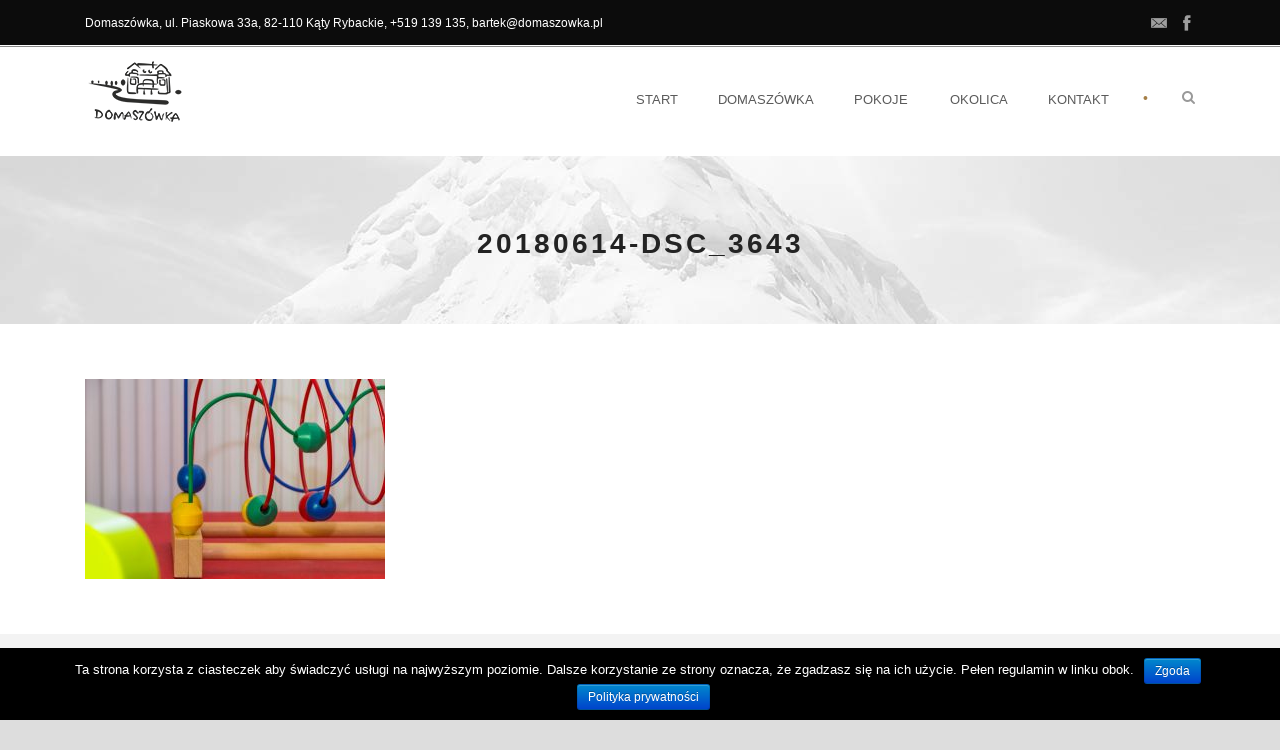

--- FILE ---
content_type: text/html; charset=UTF-8
request_url: http://domaszowka.pl/domaszowka-2/20180614-dsc_3643/
body_size: 7564
content:
<!DOCTYPE html>
<!--[if IE 7]><html class="ie ie7 ltie8 ltie9" lang="pl-PL"><![endif]-->
<!--[if IE 8]><html class="ie ie8 ltie9" lang="pl-PL"><![endif]-->
<!--[if !(IE 7) | !(IE 8)  ]><!-->
<html lang="pl-PL">
<!--<![endif]-->

<head>
	<meta charset="UTF-8" />
	<meta name="viewport" content="initial-scale=1.0" />	
		
	<link rel="pingback" href="http://domaszowka.pl/xmlrpc.php" />
	<title>20180614-DSC_3643 &#8211; Domaszówka</title>
<link rel='dns-prefetch' href='//kit.fontawesome.com' />
<link rel='dns-prefetch' href='//fonts.googleapis.com' />
<link rel='dns-prefetch' href='//s.w.org' />
<link rel="alternate" type="application/rss+xml" title="Domaszówka &raquo; Kanał z wpisami" href="http://domaszowka.pl/feed/" />
<link rel="alternate" type="application/rss+xml" title="Domaszówka &raquo; Kanał z komentarzami" href="http://domaszowka.pl/comments/feed/" />
<link rel="alternate" type="application/rss+xml" title="Domaszówka &raquo; 20180614-DSC_3643 Kanał z komentarzami" href="http://domaszowka.pl/domaszowka-2/20180614-dsc_3643/feed/" />
		<script type="text/javascript">
			window._wpemojiSettings = {"baseUrl":"https:\/\/s.w.org\/images\/core\/emoji\/12.0.0-1\/72x72\/","ext":".png","svgUrl":"https:\/\/s.w.org\/images\/core\/emoji\/12.0.0-1\/svg\/","svgExt":".svg","source":{"concatemoji":"http:\/\/domaszowka.pl\/wp-includes\/js\/wp-emoji-release.min.js?ver=5.3.20"}};
			!function(e,a,t){var n,r,o,i=a.createElement("canvas"),p=i.getContext&&i.getContext("2d");function s(e,t){var a=String.fromCharCode;p.clearRect(0,0,i.width,i.height),p.fillText(a.apply(this,e),0,0);e=i.toDataURL();return p.clearRect(0,0,i.width,i.height),p.fillText(a.apply(this,t),0,0),e===i.toDataURL()}function c(e){var t=a.createElement("script");t.src=e,t.defer=t.type="text/javascript",a.getElementsByTagName("head")[0].appendChild(t)}for(o=Array("flag","emoji"),t.supports={everything:!0,everythingExceptFlag:!0},r=0;r<o.length;r++)t.supports[o[r]]=function(e){if(!p||!p.fillText)return!1;switch(p.textBaseline="top",p.font="600 32px Arial",e){case"flag":return s([127987,65039,8205,9895,65039],[127987,65039,8203,9895,65039])?!1:!s([55356,56826,55356,56819],[55356,56826,8203,55356,56819])&&!s([55356,57332,56128,56423,56128,56418,56128,56421,56128,56430,56128,56423,56128,56447],[55356,57332,8203,56128,56423,8203,56128,56418,8203,56128,56421,8203,56128,56430,8203,56128,56423,8203,56128,56447]);case"emoji":return!s([55357,56424,55356,57342,8205,55358,56605,8205,55357,56424,55356,57340],[55357,56424,55356,57342,8203,55358,56605,8203,55357,56424,55356,57340])}return!1}(o[r]),t.supports.everything=t.supports.everything&&t.supports[o[r]],"flag"!==o[r]&&(t.supports.everythingExceptFlag=t.supports.everythingExceptFlag&&t.supports[o[r]]);t.supports.everythingExceptFlag=t.supports.everythingExceptFlag&&!t.supports.flag,t.DOMReady=!1,t.readyCallback=function(){t.DOMReady=!0},t.supports.everything||(n=function(){t.readyCallback()},a.addEventListener?(a.addEventListener("DOMContentLoaded",n,!1),e.addEventListener("load",n,!1)):(e.attachEvent("onload",n),a.attachEvent("onreadystatechange",function(){"complete"===a.readyState&&t.readyCallback()})),(n=t.source||{}).concatemoji?c(n.concatemoji):n.wpemoji&&n.twemoji&&(c(n.twemoji),c(n.wpemoji)))}(window,document,window._wpemojiSettings);
		</script>
		<style type="text/css">
img.wp-smiley,
img.emoji {
	display: inline !important;
	border: none !important;
	box-shadow: none !important;
	height: 1em !important;
	width: 1em !important;
	margin: 0 .07em !important;
	vertical-align: -0.1em !important;
	background: none !important;
	padding: 0 !important;
}
</style>
	<link rel='stylesheet' id='wp-block-library-css'  href='http://domaszowka.pl/wp-includes/css/dist/block-library/style.min.css?ver=5.3.20' type='text/css' media='all' />
<link rel='stylesheet' id='awesome-weather-css'  href='http://domaszowka.pl/wp-content/plugins/awesome-weather/awesome-weather.css?ver=5.3.20' type='text/css' media='all' />
<style id='awesome-weather-inline-css' type='text/css'>
.awesome-weather-wrap { font-family: 'Open Sans', sans-serif; font-weight: 400; font-size: 14px; line-height: 14px; }
</style>
<link rel='stylesheet' id='opensans-googlefont-css'  href='//fonts.googleapis.com/css?family=Open+Sans%3A400&#038;ver=5.3.20' type='text/css' media='all' />
<link rel='stylesheet' id='contact-form-7-bootstrap-style-css'  href='http://domaszowka.pl/wp-content/plugins/bootstrap-for-contact-form-7/assets/dist/css/style.min.css?ver=5.3.20' type='text/css' media='all' />
<link rel='stylesheet' id='cookie-notice-front-css'  href='http://domaszowka.pl/wp-content/plugins/cookie-notice/css/front.min.css?ver=5.3.20' type='text/css' media='all' />
<link rel='stylesheet' id='hotel-style-css'  href='http://domaszowka.pl/wp-content/plugins/gdlr-hostel/gdlr-hotel.css?ver=5.3.20' type='text/css' media='all' />
<link rel='stylesheet' id='hotelier-css-css'  href='http://domaszowka.pl/wp-content/plugins/wp-hotelier/assets/css/frontend/hotelier.css?ver=2.1.1' type='text/css' media='all' />
<link rel='stylesheet' id='style-css'  href='http://domaszowka.pl/wp-content/themes/hotelmaster/style.css?ver=5.3.20' type='text/css' media='all' />
<link rel='stylesheet' id='Merriweather-google-font-css'  href='http://fonts.googleapis.com/css?family=Merriweather%3A300%2C300italic%2Cregular%2Citalic%2C700%2C700italic%2C900%2C900italic&#038;subset=latin%2Clatin-ext&#038;ver=5.3.20' type='text/css' media='all' />
<link rel='stylesheet' id='superfish-css'  href='http://domaszowka.pl/wp-content/themes/hotelmaster/plugins/superfish/css/superfish.css?ver=5.3.20' type='text/css' media='all' />
<link rel='stylesheet' id='dlmenu-css'  href='http://domaszowka.pl/wp-content/themes/hotelmaster/plugins/dl-menu/component.css?ver=5.3.20' type='text/css' media='all' />
<link rel='stylesheet' id='font-awesome-css'  href='http://domaszowka.pl/wp-content/themes/hotelmaster/plugins/font-awesome/css/font-awesome.min.css?ver=5.3.20' type='text/css' media='all' />
<!--[if lt IE 8]>
<link rel='stylesheet' id='font-awesome-ie7-css'  href='http://domaszowka.pl/wp-content/themes/hotelmaster/plugins/font-awesome/css/font-awesome-ie7.min.css?ver=5.3.20' type='text/css' media='all' />
<![endif]-->
<link rel='stylesheet' id='jquery-fancybox-css'  href='http://domaszowka.pl/wp-content/themes/hotelmaster/plugins/fancybox/jquery.fancybox.css?ver=5.3.20' type='text/css' media='all' />
<link rel='stylesheet' id='hotelmaster-flexslider-css'  href='http://domaszowka.pl/wp-content/themes/hotelmaster/plugins/flexslider/flexslider.css?ver=5.3.20' type='text/css' media='all' />
<link rel='stylesheet' id='style-responsive-css'  href='http://domaszowka.pl/wp-content/themes/hotelmaster/stylesheet/style-responsive.css?ver=5.3.20' type='text/css' media='all' />
<link rel='stylesheet' id='style-custom-css'  href='http://domaszowka.pl/wp-content/themes/hotelmaster/stylesheet/style-custom.css?1557865946&#038;ver=5.3.20' type='text/css' media='all' />
<link rel='stylesheet' id='esf-fonts-css'  href='http://domaszowka.pl/wp-content/plugins/easy-facebook-likebox/assets/css/esf-custom-fonts.css?ver=5.3.20' type='text/css' media='all' />
<link rel='stylesheet' id='font-awesome.min-css'  href='http://domaszowka.pl/wp-content/plugins/easy-facebook-likebox//my-instagram-feed/assets/css/font-awesome.min.css?ver=5.3.20' type='text/css' media='all' />
<link rel='stylesheet' id='mif_style-css'  href='http://domaszowka.pl/wp-content/plugins/easy-facebook-likebox//my-instagram-feed/assets/css/mif_style.css?ver=5.3.20' type='text/css' media='all' />
<link rel='stylesheet' id='wpgmp-frontend_css-css'  href='http://domaszowka.pl/wp-content/plugins/wp-google-map-plugin/assets/css/frontend.css?ver=5.3.20' type='text/css' media='all' />
<link rel='stylesheet' id='ms-main-css'  href='http://domaszowka.pl/wp-content/plugins/masterslider/public/assets/css/masterslider.main.css?ver=3.2.0' type='text/css' media='all' />
<link rel='stylesheet' id='ms-custom-css'  href='http://domaszowka.pl/wp-content/uploads/masterslider/custom.css?ver=3' type='text/css' media='all' />
<script type='text/javascript' src='http://domaszowka.pl/wp-includes/js/jquery/jquery.js?ver=1.12.4-wp'></script>
<script type='text/javascript' src='http://domaszowka.pl/wp-includes/js/jquery/jquery-migrate.min.js?ver=1.4.1'></script>
<script type='text/javascript'>
/* <![CDATA[ */
var cnArgs = {"ajaxurl":"http:\/\/domaszowka.pl\/wp-admin\/admin-ajax.php","hideEffect":"fade","onScroll":"no","onScrollOffset":"100","cookieName":"cookie_notice_accepted","cookieValue":"true","cookieTime":"2592000","cookiePath":" \/","cookieDomain":"","redirection":"","cache":"","refuse":"no","revoke_cookies":"0","revoke_cookies_opt":"automatic","secure":"0"};
/* ]]> */
</script>
<script type='text/javascript' src='http://domaszowka.pl/wp-content/plugins/cookie-notice/js/front.min.js?ver=1.2.48'></script>
<script type='text/javascript' src='https://kit.fontawesome.com/aab9a11966.js?ver=5.3.20'></script>
<script type='text/javascript'>
/* <![CDATA[ */
var mif = {"ajax_url":"http:\/\/domaszowka.pl\/wp-admin\/admin-ajax.php","version":"free"};
/* ]]> */
</script>
<script type='text/javascript' src='http://domaszowka.pl/wp-content/plugins/easy-facebook-likebox//my-instagram-feed/assets/js/mif-custom.js?ver=1'></script>
<link rel='https://api.w.org/' href='http://domaszowka.pl/wp-json/' />
<link rel="EditURI" type="application/rsd+xml" title="RSD" href="http://domaszowka.pl/xmlrpc.php?rsd" />
<link rel="wlwmanifest" type="application/wlwmanifest+xml" href="http://domaszowka.pl/wp-includes/wlwmanifest.xml" /> 
<meta name="generator" content="WordPress 5.3.20" />
<meta name="generator" content="WP Hotelier 2.1.1" />
<link rel='shortlink' href='http://domaszowka.pl/?p=4826' />
<link rel="alternate" type="application/json+oembed" href="http://domaszowka.pl/wp-json/oembed/1.0/embed?url=http%3A%2F%2Fdomaszowka.pl%2Fdomaszowka-2%2F20180614-dsc_3643%2F" />
<link rel="alternate" type="text/xml+oembed" href="http://domaszowka.pl/wp-json/oembed/1.0/embed?url=http%3A%2F%2Fdomaszowka.pl%2Fdomaszowka-2%2F20180614-dsc_3643%2F&#038;format=xml" />
<script>var ms_grabbing_curosr='http://domaszowka.pl/wp-content/plugins/masterslider/public/assets/css/common/grabbing.cur',ms_grab_curosr='http://domaszowka.pl/wp-content/plugins/masterslider/public/assets/css/common/grab.cur';</script>
<meta name="generator" content="MasterSlider 3.2.0 - Responsive Touch Image Slider" />
		<style type="text/css">
			div.wpcf7 .ajax-loader {
				background-image: url('http://domaszowka.pl/wp-content/plugins/contact-form-7/images/ajax-loader.gif');
			}
		</style>
		<!-- load the script for older ie version -->
<!--[if lt IE 9]>
<script src="http://domaszowka.pl/wp-content/themes/hotelmaster/javascript/html5.js" type="text/javascript"></script>
<script src="http://domaszowka.pl/wp-content/themes/hotelmaster/plugins/easy-pie-chart/excanvas.js" type="text/javascript"></script>
<![endif]-->
<style type="text/css">.recentcomments a{display:inline !important;padding:0 !important;margin:0 !important;}</style><style type="text/css"> .mif_wrap .feed_type_video  .video_icon { background-image:url( http://domaszowka.pl/wp-includes/js/mediaelement/mejs-controls.svg); } .mif_wrap.mif_skin_5184 .mif_feeds_holder .mif_grid_layout  { width: calc(92% / 3); } .mif_wrap.mif_skin_5184 .mif_feeds_holder .mif_grid_layout { height: 317px; } .mif_wrap.mif_skin_5184 .mif_header_main { display: none; } .mif_wrap.mif_skin_5184 .mif_posts { display: block; } .mif_wrap.mif_skin_5184 .mif_followers { display: block; } .mif_wrap.mif_skin_5184 .mif_bio { display: block; } .mif_wrap.mif_skin_5184 .mif_follow_btn { display: inline-block; } .mif_wrap.mif_skin_5184 .mif_load_feeds { display: inline-block; } .mif_wrap.mif_skin_5184 .mif_dp_wrap { display: block; } .mif_wrap.mif_skin_5184 .mif_header_main .mif_header_title { font-size: 16px; } .mif_wrap.mif_skin_5184 .mif_header_main .mif_posts,.mif_wrap.mif_skin_5184 .mif_header_main .mif_followers { font-size: 16px; } .mif_wrap.mif_skin_5184 .mif_bio { font-size: 14px; }.mif_wrap.mif_skin_5184 .mif_header_main { background-color: #fff; } .mif_wrap.mif_skin_5184 .mif_header_main, .mif_wrap.mif_skin_5184 .mif_header_main .mif_posts, .mif_wrap.mif_skin_5184 .mif_header_main .mif_followers, .mif_wrap.mif_skin_5184 .mif_header_main .mif_bio, .mif_wrap.mif_skin_5184 .mif_header_main .mif_header_title { color: #000; } .mif_wrap.mif_skin_5184 .mif_fulls .icon, .mif_wrap.mif_skin_5184 .mif_single:hover .mif_fulls .icon,
                 .mif_wrap.mif_skin_5184 .mif_feed_popup .icon{ color: #fff!important; } .mif_wrap.mif_skin_5184 .mif_single .mif_overlay, .mif_wrap.mif_skin_5184 .mif_single .mif_fulls{ background-color: rgba(0,0,0,0.5); } .mif_wrap.mif_skin_5184 .mif_single { margin-top: 5px; } .mif_wrap.mif_skin_5184 .mif_single { margin-bottom: 5px; } .mif_wrap.mif_skin_5184 .mif_single { margin-left: 5px; } .mif_wrap.mif_skin_5184 .mif_single { margin-right: 5px; } .mif_wrap.mif_skin_5184 .mif_fulls .icon { color: #fff; }</style><style type="text/css"> .efbl_feed_wraper.efbl_skin_5186 .efbl_header { display: none; } .efbl_feed_wraper.efbl_skin_5186 .efbl_header_meta .efbl_header_title { font-size: 16px; } .efbl_feed_wraper.efbl_skin_5186  .efbl_likes,  .efbl_feed_wraper.efbl_skin_5186  .efbl_story_meta .efbl_story_lnc_holder  .efbl_all_likes_wrap { display: inline-block; } .efbl_feed_wraper.efbl_skin_5186  .efbl_shares { display: inline-block; } .efbl_feed_wraper.efbl_skin_5186   .efbl_comments { display: inline-block; } .efbl_feed_wraper.efbl_skin_5186 .mif_follow_btn { display: none; } .efbl_feed_wraper.efbl_skin_5186 .efbl_fb_story#efblcf .efbl_story_text { display: block; } .efbl_feed_wraper.efbl_skin_5186 .efbl_header .mif_header_title { font-size: 16px; } .efbl_feed_wraper.efbl_skin_5186 .efbl_header .mif_posts,.efbl_feed_wraper.efbl_skin_5186 .efbl_header .mif_followers { font-size: 16px; }.efbl_feed_wraper.efbl_skin_5186 .efbl_header { background-color: transparent; } .efbl_feed_wraper.efbl_skin_5186 .efbl_header, .efbl_feed_wraper.efbl_skin_5186 .efbl_header .mif_posts, .efbl_feed_wraper.efbl_skin_5186 .efbl_header .mif_followers, .efbl_feed_wraper.efbl_skin_5186 .efbl_header .mif_bio, .efbl_feed_wraper.efbl_skin_5186 .efbl_header .mif_header_title { color: #000; } .efbl_feed_wraper.efbl_skin_5186 .efbl_read_more_link a { color: #000; } .efbl_feed_wraper.efbl_skin_5186 .efbl_fb_story { background-color: transparent !important; } .efbl_feed_wraper.efbl_skin_5186 .efbl_fb_story#efblcf { padding-top: 0px; } .efbl_feed_wraper.efbl_skin_5186 .efbl_fb_story#efblcf {padding-bottom: 0px; } .efbl_feed_wraper.efbl_skin_5186 .efbl_fb_story#efblcf { padding-left: 0px; } .efbl_feed_wraper.efbl_skin_5186 .efbl_fb_story#efblcf {padding-right: 0px; } .efbl_feed_wraper.efbl_skin_5186 .efbl_fb_story#efblcf { margin-top: 0px; } .efbl_feed_wraper.efbl_skin_5186 .efbl_fb_story#efblcf { margin-bottom: 20px; } .efbl_feed_wraper.efbl_skin_5186 .efbl_fb_story#efblcf { margin-left: 0px; } .efbl_feed_wraper.efbl_skin_5186 .efbl_fb_story#efblcf {margin-right: 0px; } .efbl_feed_wraper.efbl_skin_5187 .efbl_header { display: none; } .efbl_feed_wraper.efbl_skin_5187 .efbl_header_meta .efbl_header_title { font-size: 16px; } .efbl_feed_wraper.efbl_skin_5187  .efbl_likes,  .efbl_feed_wraper.efbl_skin_5187  .efbl_story_meta .efbl_story_lnc_holder  .efbl_all_likes_wrap { display: inline-block; } .efbl_feed_wraper.efbl_skin_5187  .efbl_shares { display: inline-block; } .efbl_feed_wraper.efbl_skin_5187   .efbl_comments { display: inline-block; } .efbl_feed_wraper.efbl_skin_5187 .mif_follow_btn { display: none; } .efbl_feed_wraper.efbl_skin_5187 .efbl_fb_story#efblcf .efbl_story_text { display: block; } .efbl_feed_wraper.efbl_skin_5187 .efbl_header .mif_header_title { font-size: 16px; } .efbl_feed_wraper.efbl_skin_5187 .efbl_header .mif_posts,.efbl_feed_wraper.efbl_skin_5187 .efbl_header .mif_followers { font-size: 16px; }.efbl_feed_wraper.efbl_skin_5187 .efbl_header { background-color: transparent; } .efbl_feed_wraper.efbl_skin_5187 .efbl_header, .efbl_feed_wraper.efbl_skin_5187 .efbl_header .mif_posts, .efbl_feed_wraper.efbl_skin_5187 .efbl_header .mif_followers, .efbl_feed_wraper.efbl_skin_5187 .efbl_header .mif_bio, .efbl_feed_wraper.efbl_skin_5187 .efbl_header .mif_header_title { color: #000; } .efbl_feed_wraper.efbl_skin_5187 .efbl_read_more_link a { color: #000; } .efbl_feed_wraper.efbl_skin_5187 .efbl_fb_story { background-color: transparent !important; } .efbl_feed_wraper.efbl_skin_5187 .efbl_fb_story#efblcf { padding-top: 0px; } .efbl_feed_wraper.efbl_skin_5187 .efbl_fb_story#efblcf {padding-bottom: 0px; } .efbl_feed_wraper.efbl_skin_5187 .efbl_fb_story#efblcf { padding-left: 0px; } .efbl_feed_wraper.efbl_skin_5187 .efbl_fb_story#efblcf {padding-right: 0px; } .efbl_feed_wraper.efbl_skin_5187 .efbl_fb_story#efblcf { margin-top: 0px; } .efbl_feed_wraper.efbl_skin_5187 .efbl_fb_story#efblcf { margin-bottom: 20px; } .efbl_feed_wraper.efbl_skin_5187 .efbl_fb_story#efblcf { margin-left: 0px; } .efbl_feed_wraper.efbl_skin_5187 .efbl_fb_story#efblcf {margin-right: 0px; } .efbl_feed_wraper.efbl_skin_5188 .efbl_header { display: none; } .efbl_feed_wraper.efbl_skin_5188 .efbl_header_meta .efbl_header_title { font-size: 16px; } .efbl_feed_wraper.efbl_skin_5188  .efbl_likes,  .efbl_feed_wraper.efbl_skin_5188  .efbl_story_meta .efbl_story_lnc_holder  .efbl_all_likes_wrap { display: inline-block; } .efbl_feed_wraper.efbl_skin_5188  .efbl_shares { display: inline-block; } .efbl_feed_wraper.efbl_skin_5188   .efbl_comments { display: inline-block; } .efbl_feed_wraper.efbl_skin_5188 .mif_follow_btn { display: none; } .efbl_feed_wraper.efbl_skin_5188 .efbl_fb_story#efblcf .efbl_story_text { display: block; } .efbl_feed_wraper.efbl_skin_5188 .efbl_header .mif_header_title { font-size: 16px; } .efbl_feed_wraper.efbl_skin_5188 .efbl_header .mif_posts,.efbl_feed_wraper.efbl_skin_5188 .efbl_header .mif_followers { font-size: 16px; }.efbl_feed_wraper.efbl_skin_5188 .efbl_header { background-color: transparent; } .efbl_feed_wraper.efbl_skin_5188 .efbl_header, .efbl_feed_wraper.efbl_skin_5188 .efbl_header .mif_posts, .efbl_feed_wraper.efbl_skin_5188 .efbl_header .mif_followers, .efbl_feed_wraper.efbl_skin_5188 .efbl_header .mif_bio, .efbl_feed_wraper.efbl_skin_5188 .efbl_header .mif_header_title { color: #000; } .efbl_feed_wraper.efbl_skin_5188 .efbl_read_more_link a { color: #000; } .efbl_feed_wraper.efbl_skin_5188 .efbl_fb_story { background-color: transparent !important; } .efbl_feed_wraper.efbl_skin_5188 .efbl_fb_story#efblcf { padding-top: 0px; } .efbl_feed_wraper.efbl_skin_5188 .efbl_fb_story#efblcf {padding-bottom: 0px; } .efbl_feed_wraper.efbl_skin_5188 .efbl_fb_story#efblcf { padding-left: 0px; } .efbl_feed_wraper.efbl_skin_5188 .efbl_fb_story#efblcf {padding-right: 0px; } .efbl_feed_wraper.efbl_skin_5188 .efbl_fb_story#efblcf { margin-top: 0px; } .efbl_feed_wraper.efbl_skin_5188 .efbl_fb_story#efblcf { margin-bottom: 20px; } .efbl_feed_wraper.efbl_skin_5188 .efbl_fb_story#efblcf { margin-left: 0px; } .efbl_feed_wraper.efbl_skin_5188 .efbl_fb_story#efblcf {margin-right: 0px; }</style><link rel="icon" href="http://domaszowka.pl/wp-content/uploads/2018/05/cropped-domaszowka-3-32x32.png" sizes="32x32" />
<link rel="icon" href="http://domaszowka.pl/wp-content/uploads/2018/05/cropped-domaszowka-3-192x192.png" sizes="192x192" />
<link rel="apple-touch-icon-precomposed" href="http://domaszowka.pl/wp-content/uploads/2018/05/cropped-domaszowka-3-180x180.png" />
<meta name="msapplication-TileImage" content="http://domaszowka.pl/wp-content/uploads/2018/05/cropped-domaszowka-3-270x270.png" />
</head>

<body class="attachment attachment-template-default attachmentid-4826 attachment-jpeg cookies-not-set _masterslider _msp_version_3.2.0  hotelmaster-button-classic-style  header-style-1  hotelmaster-classic-style  hotelmaster-single-classic-style">
<div class="body-wrapper  float-menu gdlr-icon-dark gdlr-header-solid" data-home="http://domaszowka.pl" >
		<header class="gdlr-header-wrapper">
		<!-- top navigation -->
				<div class="top-navigation-wrapper">
			<div class="top-navigation-container container">
				<div class="top-navigation-left">
					<div class="top-navigation-left-text">
						Domaszówka, ul. Piaskowa 33a, 82-110 Kąty Rybackie, +519 139 135, bartek@domaszowka.pl					</div>
				</div>
				<div class="top-navigation-right">
					<div class="top-social-wrapper">
						<div class="social-icon">
<a href="mailto:bartek@domaszowka.pl" target="_blank" >
<img width="32" height="32" src="http://domaszowka.pl/wp-content/themes/hotelmaster/images/light/social-icon/email.png" alt="Email" />
</a>
</div>
<div class="social-icon">
<a href="https://www.facebook.com/domaszowka/" target="_blank" >
<img width="32" height="32" src="http://domaszowka.pl/wp-content/themes/hotelmaster/images/light/social-icon/facebook.png" alt="Facebook" />
</a>
</div>
<div class="clear"></div>					</div>
				</div>
				<div class="clear"></div>
			</div>
		</div>
		<div class="top-navigation-divider"></div>
		
		<!-- logo -->
		<div class="gdlr-header-inner">
						<div class="gdlr-header-container container">
				<!-- logo -->
				<div class="gdlr-logo">
					<div class="gdlr-logo-inner">
						<a href="http://domaszowka.pl" >
						<img src="http://domaszowka.pl/wp-content/uploads/2019/05/domaszowka-e1527326365261-1-kopia.png" alt="" width="100" height="67" />						</a>
						<div class="gdlr-responsive-navigation dl-menuwrapper" id="gdlr-responsive-navigation" ><button class="dl-trigger">Open Menu</button><ul id="menu-moje-menu" class="dl-menu gdlr-main-mobile-menu"><li id="menu-item-4546" class="menu-item menu-item-type-post_type menu-item-object-page menu-item-home menu-item-4546"><a href="http://domaszowka.pl/">Start</a></li>
<li id="menu-item-4541" class="menu-item menu-item-type-post_type menu-item-object-page menu-item-4541"><a href="http://domaszowka.pl/domaszowka-2/">Domaszówka</a></li>
<li id="menu-item-4545" class="menu-item menu-item-type-post_type menu-item-object-page menu-item-has-children menu-item-4545"><a href="http://domaszowka.pl/pokoje/">Pokoje</a>
<ul class="dl-submenu">
	<li id="menu-item-4564" class="menu-item menu-item-type-post_type menu-item-object-page menu-item-4564"><a href="http://domaszowka.pl/pokoj-nr-1/">Pokój 2 os nr 2</a></li>
	<li id="menu-item-4782" class="menu-item menu-item-type-post_type menu-item-object-page menu-item-4782"><a href="http://domaszowka.pl/pokoj-2-os-nr-3/">Pokój 2 os nr 3</a></li>
	<li id="menu-item-4563" class="menu-item menu-item-type-post_type menu-item-object-page menu-item-4563"><a href="http://domaszowka.pl/pokoj-nr-2/">Pokój 3 os</a></li>
	<li id="menu-item-4562" class="menu-item menu-item-type-post_type menu-item-object-page menu-item-4562"><a href="http://domaszowka.pl/pokoj-nr-3/">Pokój 4 os</a></li>
	<li id="menu-item-4561" class="menu-item menu-item-type-post_type menu-item-object-page menu-item-4561"><a href="http://domaszowka.pl/pokoj-nr-4/">Apartament nr 5</a></li>
	<li id="menu-item-4783" class="menu-item menu-item-type-post_type menu-item-object-page menu-item-4783"><a href="http://domaszowka.pl/apartament-nr-6/">Apartament nr 6</a></li>
</ul>
</li>
<li id="menu-item-4544" class="menu-item menu-item-type-post_type menu-item-object-page menu-item-4544"><a href="http://domaszowka.pl/okolica/">Okolica</a></li>
<li id="menu-item-4542" class="menu-item menu-item-type-post_type menu-item-object-page menu-item-4542"><a href="http://domaszowka.pl/rezerwacje/">Kontakt</a></li>
</ul></div>					</div>
				</div>

				<!-- navigation -->
				<div class="gdlr-navigation-wrapper"><nav class="gdlr-navigation" id="gdlr-main-navigation" role="navigation"><ul id="menu-moje-menu-1" class="sf-menu gdlr-main-menu"><li  class="menu-item menu-item-type-post_type menu-item-object-page menu-item-home menu-item-4546menu-item menu-item-type-post_type menu-item-object-page menu-item-home menu-item-4546 gdlr-normal-menu"><a href="http://domaszowka.pl/">Start</a></li>
<li  class="menu-item menu-item-type-post_type menu-item-object-page menu-item-4541menu-item menu-item-type-post_type menu-item-object-page menu-item-4541 gdlr-normal-menu"><a href="http://domaszowka.pl/domaszowka-2/">Domaszówka</a></li>
<li  class="menu-item menu-item-type-post_type menu-item-object-page menu-item-has-children menu-item-4545menu-item menu-item-type-post_type menu-item-object-page menu-item-has-children menu-item-4545 gdlr-normal-menu"><a href="http://domaszowka.pl/pokoje/" class="sf-with-ul-pre">Pokoje</a>
<ul class="sub-menu">
	<li  class="menu-item menu-item-type-post_type menu-item-object-page menu-item-4564"><a href="http://domaszowka.pl/pokoj-nr-1/">Pokój 2 os nr 2</a></li>
	<li  class="menu-item menu-item-type-post_type menu-item-object-page menu-item-4782"><a href="http://domaszowka.pl/pokoj-2-os-nr-3/">Pokój 2 os nr 3</a></li>
	<li  class="menu-item menu-item-type-post_type menu-item-object-page menu-item-4563"><a href="http://domaszowka.pl/pokoj-nr-2/">Pokój 3 os</a></li>
	<li  class="menu-item menu-item-type-post_type menu-item-object-page menu-item-4562"><a href="http://domaszowka.pl/pokoj-nr-3/">Pokój 4 os</a></li>
	<li  class="menu-item menu-item-type-post_type menu-item-object-page menu-item-4561"><a href="http://domaszowka.pl/pokoj-nr-4/">Apartament nr 5</a></li>
	<li  class="menu-item menu-item-type-post_type menu-item-object-page menu-item-4783"><a href="http://domaszowka.pl/apartament-nr-6/">Apartament nr 6</a></li>
</ul>
</li>
<li  class="menu-item menu-item-type-post_type menu-item-object-page menu-item-4544menu-item menu-item-type-post_type menu-item-object-page menu-item-4544 gdlr-normal-menu"><a href="http://domaszowka.pl/okolica/">Okolica</a></li>
<li  class="menu-item menu-item-type-post_type menu-item-object-page menu-item-4542menu-item menu-item-type-post_type menu-item-object-page menu-item-4542 gdlr-normal-menu"><a href="http://domaszowka.pl/rezerwacje/">Kontakt</a></li>
</ul></nav>	
<span class="gdlr-menu-search-button-sep">•</span>
<i class="fa fa-search icon-search gdlr-menu-search-button" id="gdlr-menu-search-button" ></i>
<div class="gdlr-menu-search" id="gdlr-menu-search">
	<form method="get" id="searchform" action="http://domaszowka.pl/">
				<div class="search-text">
			<input type="text" value="Type Keywords" name="s" autocomplete="off" data-default="Type Keywords" />
		</div>
		<input type="submit" value="" />
		<div class="clear"></div>
	</form>	
</div>		
<div class="gdlr-navigation-gimmick " id="gdlr-navigation-gimmick"></div><div class="clear"></div></div>
				<div class="clear"></div>
			</div>
		</div>
	</header>
	<div id="gdlr-header-substitute" ></div>
					<div class="gdlr-page-title-wrapper"  >
			<div class="gdlr-page-title-overlay"></div>
			<div class="gdlr-page-title-container container" >
				<h1 class="gdlr-page-title">20180614-DSC_3643</h1>
							</div>	
		</div>	
		<!-- is search -->	<div class="content-wrapper">
	<div class="gdlr-content">

		<!-- Above Sidebar Section-->
						
		<!-- Sidebar With Content Section-->
					<div class="main-content-container container gdlr-item-start-content">
				<div class="gdlr-item gdlr-main-content">
					<p class="attachment"><a href='http://domaszowka.pl/wp-content/uploads/2018/06/20180614-DSC_3643.jpg'><img width="300" height="200" src="http://domaszowka.pl/wp-content/uploads/2018/06/20180614-DSC_3643-300x200.jpg" class="attachment-medium size-medium" alt="" srcset="http://domaszowka.pl/wp-content/uploads/2018/06/20180614-DSC_3643-300x200.jpg 300w, http://domaszowka.pl/wp-content/uploads/2018/06/20180614-DSC_3643-768x512.jpg 768w, http://domaszowka.pl/wp-content/uploads/2018/06/20180614-DSC_3643-1024x683.jpg 1024w, http://domaszowka.pl/wp-content/uploads/2018/06/20180614-DSC_3643.jpg 1620w" sizes="(max-width: 300px) 100vw, 300px" /></a></p>
					<div class="clear"></div>
				</div>
			</div>
			
		
		<!-- Below Sidebar Section-->
		
		
	</div><!-- gdlr-content -->
		<div class="clear" ></div>
	</div><!-- content wrapper -->

		
	<footer class="footer-wrapper" >
				<div class="footer-container container">
										<div class="footer-column four columns" id="footer-widget-1" >
					<div id="text-5" class="widget widget_text gdlr-item gdlr-widget"><h3 class="gdlr-widget-title">Adres</h3><div class="clear"></div>			<div class="textwidget"><div class="clear"></div>
<div class="gdlr-space" style="margin-top: 10px;"></div>
<p><b>Domaszówka</B><br />
<i class="gdlr-icon fa fa-location-arrow" style="color: #333; font-size: 16px; " ></i> ul. Piaskowa 33a<br />
82-110 Kąty Rybackie</p>
<div class="clear"></div>
<div class="gdlr-space" style="margin-top: 15px;"></div>
<p><i class="gdlr-icon fa fa-phone" style="color: #333; font-size: 16px; " ></i> +519 139 135</p>
<div class="clear"></div>
<div class="gdlr-space" style="margin-top: -15px;"></div>
<p><i class="gdlr-icon fa fa-envelope-o" style="color: #333; font-size: 16px; " ></i> bartek@domaszowka.pl</p>
</div>
		</div>				</div>
										<div class="footer-column four columns" id="footer-widget-2" >
					<div id="awesomeweatherwidget-2" class="widget widget_awesomeweatherwidget gdlr-item gdlr-widget"><h3 class="gdlr-widget-title">Pogoda</h3><div class="clear"></div><div id="awe-ajax-awesome-weather-sztutowo" class="awe-ajax-awesome-weather-sztutowo awe-weather-ajax-wrap" style=""><div class="awe-loading"><i class="wi wi-day-sunny"></i></div></div><script type="text/javascript"> jQuery(document).ready(function() { awe_ajax_load({"id":"awesome-weather-sztutowo","locale":false,"location":"Sztutowo","owm_city_id":"7534274","override_title":"K\u0105ty Rybackie","size":"wide","units":"C","forecast_days":"4","hide_stats":0,"show_link":0,"background":"","custom_bg_color":"#c97200","use_user_location":0,"allow_user_to_change":0,"show_icons":0,"extended_url":false,"extended_text":false,"background_by_weather":0,"text_color":"#ffffff","hide_attribution":0,"skip_geolocate":0,"latlng":"","ajaxurl":"http:\/\/domaszowka.pl\/wp-admin\/admin-ajax.php","via_ajax":1}); }); </script></div>				</div>
										<div class="footer-column four columns" id="footer-widget-3" >
									</div>
									<div class="clear"></div>
		</div>
				
				<div class="copyright-wrapper">
			<div class="copyright-container container">
				<div class="copyright-left">
									</div>
				<div class="copyright-right">
									</div>
				<div class="clear"></div>
			</div>
		</div>
			</footer>
	</div> <!-- body-wrapper -->
<script type="text/javascript"></script><script type='text/javascript' src='http://domaszowka.pl/wp-content/plugins/awesome-weather/js/awesome-weather-widget-frontend.js?ver=1.1'></script>
<script type='text/javascript'>
/* <![CDATA[ */
var wpcf7 = {"apiSettings":{"root":"http:\/\/domaszowka.pl\/wp-json\/contact-form-7\/v1","namespace":"contact-form-7\/v1"}};
/* ]]> */
</script>
<script type='text/javascript' src='http://domaszowka.pl/wp-content/plugins/contact-form-7/includes/js/scripts.js?ver=5.1.6'></script>
<script type='text/javascript' src='http://domaszowka.pl/wp-includes/js/jquery/jquery.form.min.js?ver=4.2.1'></script>
<script type='text/javascript' src='http://domaszowka.pl/wp-content/plugins/bootstrap-for-contact-form-7/assets/dist/js/scripts.min.js?ver=1.4.8'></script>
<script type='text/javascript' src='http://domaszowka.pl/wp-includes/js/jquery/ui/core.min.js?ver=1.11.4'></script>
<script type='text/javascript' src='http://domaszowka.pl/wp-includes/js/jquery/ui/datepicker.min.js?ver=1.11.4'></script>
<script type='text/javascript'>
jQuery(document).ready(function(jQuery){jQuery.datepicker.setDefaults({"closeText":"Zamknij","currentText":"Dzisiaj","monthNames":["stycze\u0144","luty","marzec","kwiecie\u0144","maj","czerwiec","lipiec","sierpie\u0144","wrzesie\u0144","pa\u017adziernik","listopad","grudzie\u0144"],"monthNamesShort":["sty","lut","mar","kw.","maj","cze","lip","sie","wrz","pa\u017a","lis","gru"],"nextText":"Nast\u0119pny","prevText":"Poprzedni","dayNames":["niedziela","poniedzia\u0142ek","wtorek","\u015broda","czwartek","pi\u0105tek","sobota"],"dayNamesShort":["niedz.","pon.","wt.","\u015br.","czw.","pt.","sob."],"dayNamesMin":["N","P","W","\u015a","C","P","S"],"dateFormat":"MM d, yy","firstDay":1,"isRTL":false});});
</script>
<script type='text/javascript'>
/* <![CDATA[ */
var objectL10n = {"closeText":"Done","currentText":"Today","monthNames":["stycze\u0144","luty","marzec","kwiecie\u0144","maj","czerwiec","lipiec","sierpie\u0144","wrzesie\u0144","pa\u017adziernik","listopad","grudzie\u0144"],"monthNamesShort":["sty","lut","mar","kw.","maj","cze","lip","sie","wrz","pa\u017a","lis","gru"],"monthStatus":"Show a different month","dayNames":["niedziela","poniedzia\u0142ek","wtorek","\u015broda","czwartek","pi\u0105tek","sobota"],"dayNamesShort":["niedz.","pon.","wt.","\u015br.","czw.","pt.","sob."],"dayNamesMin":["N","P","W","\u015a","C","P","S"],"firstDay":"1"};
/* ]]> */
</script>
<script type='text/javascript' src='http://domaszowka.pl/wp-content/plugins/gdlr-hostel/gdlr-hotel.js?ver=1.0.0'></script>
<script type='text/javascript'>
/* <![CDATA[ */
var hotelier_params = {"book_now_redirect_to_booking_page":"0","book_now_allow_quantity_selection":"0"};
/* ]]> */
</script>
<script type='text/javascript' src='http://domaszowka.pl/wp-content/plugins/wp-hotelier/assets/js/frontend/hotelier.min.js?ver=2.1.1'></script>
<script type='text/javascript' src='http://domaszowka.pl/wp-content/themes/hotelmaster/plugins/superfish/js/superfish.js?ver=1.0'></script>
<script type='text/javascript' src='http://domaszowka.pl/wp-includes/js/hoverIntent.min.js?ver=1.8.1'></script>
<script type='text/javascript' src='http://domaszowka.pl/wp-content/themes/hotelmaster/plugins/dl-menu/modernizr.custom.js?ver=1.0'></script>
<script type='text/javascript' src='http://domaszowka.pl/wp-content/themes/hotelmaster/plugins/dl-menu/jquery.dlmenu.js?ver=1.0'></script>
<script type='text/javascript' src='http://domaszowka.pl/wp-content/themes/hotelmaster/plugins/jquery.easing.js?ver=1.0'></script>
<script type='text/javascript' src='http://domaszowka.pl/wp-content/themes/hotelmaster/plugins/jquery.transit.min.js?ver=1.0'></script>
<script type='text/javascript' src='http://domaszowka.pl/wp-content/themes/hotelmaster/plugins/fancybox/jquery.fancybox.pack.js?ver=1.0'></script>
<script type='text/javascript' src='http://domaszowka.pl/wp-content/themes/hotelmaster/plugins/fancybox/helpers/jquery.fancybox-media.js?ver=1.0'></script>
<script type='text/javascript' src='http://domaszowka.pl/wp-content/themes/hotelmaster/plugins/fancybox/helpers/jquery.fancybox-thumbs.js?ver=1.0'></script>
<script type='text/javascript' src='http://domaszowka.pl/wp-content/themes/hotelmaster/plugins/flexslider/jquery.flexslider.js?ver=1.0'></script>
<script type='text/javascript' src='http://domaszowka.pl/wp-content/themes/hotelmaster/javascript/gdlr-script.js?ver=1.0'></script>
<script type='text/javascript' src='http://domaszowka.pl/wp-includes/js/comment-reply.min.js?ver=5.3.20'></script>
<script type='text/javascript' src='http://maps.google.com/maps/api/js?key=AIzaSyAUiaoCtinqdbIHtSBV_EK2Uto8lH4IyUw&#038;libraries=geometry%2Cplaces%2Cweather%2Cpanoramio%2Cdrawing&#038;language=pl&#038;ver=5.3.20'></script>
<script type='text/javascript'>
/* <![CDATA[ */
var wpgmp_local = {"all_location":"All","show_locations":"Show Locations","sort_by":"Sort by","wpgmp_not_working":"Not working...","place_icon_url":"http:\/\/domaszowka.pl\/wp-content\/plugins\/wp-google-map-plugin\/assets\/images\/icons\/"};
/* ]]> */
</script>
<script type='text/javascript' src='http://domaszowka.pl/wp-content/plugins/wp-google-map-plugin/assets/js/maps.js?ver=2.3.4'></script>
<script type='text/javascript' src='http://domaszowka.pl/wp-includes/js/wp-embed.min.js?ver=5.3.20'></script>

			<div id="cookie-notice" role="banner" class="cn-bottom bootstrap" style="color: #fff; background-color: #000;" aria-label="Informacja o ciasteczkach"><div class="cookie-notice-container"><span id="cn-notice-text">Ta strona korzysta z ciasteczek aby świadczyć usługi na najwyższym poziomie. Dalsze korzystanie ze strony oznacza, że zgadzasz się na ich użycie. Pełen regulamin w linku obok.</span><a href="#" id="cn-accept-cookie" data-cookie-set="accept" class="cn-set-cookie cn-button bootstrap button">Zgoda</a><a href="http://domaszowka.pl/polityka-prywatnosci/" target="_blank" id="cn-more-info" class="cn-more-info cn-button bootstrap button">Polityka prywatności</a>
				</div>
				
			</div></body>
</html>

--- FILE ---
content_type: text/html; charset=UTF-8
request_url: http://domaszowka.pl/wp-admin/admin-ajax.php
body_size: 529
content:
<div id="awesome-weather-sztutowo" class="custom-bg-color awesome-weather-wrap awecf awe_with_stats awe_without_icons awe_with_forecast awe_extended awe_wide awe-cityid-7534274 awe-code-804 awe-desc-overcast-clouds"  style=" background-color: #c97200; color: #ffffff; ">


	
	<div class="awesome-weather-header awecf"><span>Kąty Rybackie</span></div>

		
		<div class="awecf">
		<div class="awesome-weather-current-temp">
			<strong>
			-7<sup>&deg;</sup>
						</strong>
		</div><!-- /.awesome-weather-current-temp -->
		
				<div class="awesome-weather-todays-stats">
			<div class="awe_desc">overcast clouds</div>
			<div class="awe_humidty">91% humidity</div>
			<div class="awe_wind">wind: 5m/s E</div>
			<div class="awe_highlow">H -7 &bull; L -7</div>	
		</div><!-- /.awesome-weather-todays-stats -->
				</div>
		
		
		
		<div class="awesome-weather-forecast awe_days_4 awecf">
	
							<div class="awesome-weather-forecast-day">
										<div class="awesome-weather-forecast-day-temp">-7<sup>&deg;</sup></div>
					<div class="awesome-weather-forecast-day-abbr">Sat</div>
				</div>
							<div class="awesome-weather-forecast-day">
										<div class="awesome-weather-forecast-day-temp">-6<sup>&deg;</sup></div>
					<div class="awesome-weather-forecast-day-abbr">Sun</div>
				</div>
							<div class="awesome-weather-forecast-day">
										<div class="awesome-weather-forecast-day-temp">1<sup>&deg;</sup></div>
					<div class="awesome-weather-forecast-day-abbr">Mon</div>
				</div>
							<div class="awesome-weather-forecast-day">
										<div class="awesome-weather-forecast-day-temp">1<sup>&deg;</sup></div>
					<div class="awesome-weather-forecast-day-abbr">Tue</div>
				</div>
				
		</div><!-- /.awesome-weather-forecast -->
	
		
		
	<div class="awesome-weather-attribution">Weather from OpenWeatherMap</div>

</div><!-- /.awesome-weather-wrap: wide -->

--- FILE ---
content_type: text/css
request_url: http://domaszowka.pl/wp-content/plugins/wp-hotelier/assets/css/frontend/hotelier.css?ver=2.1.1
body_size: 3439
content:
@charset "UTF-8";
/**
 * The main Hotelier CSS
 */
/*--------------------------------------------------------------
>>> TABLE OF CONTENTS:
----------------------------------------------------------------
*/
/*
ELEMENTS
	Notices ............ Hotelier notices.
	Datepicker ......... Datepicker styles.
	Tables ............. Booking tables styles.
	Loops .............. Room shortcodes styles.
	Pagination ......... Hotelier pagination styles.
	Deposit ............ Room deposit label.
	Min/Max info ....... Room min/max stay info.
	Adults/Children .... Adults/Children info.

PAGES
	Room ............... Single room page.
	Listing ............ Listing page.
	Booking ............ Booking page.

WIDGETS
	Search ............. Search widget styles.
	Rooms Filter ....... Rooms Filter widget styles.
	Rooms .............. Rooms widget styles.
	Booking ............ Booking widget styles.
*/
/*--------------------------------------------------------------
>>> NOTICES
----------------------------------------------------------------
*/
.hotelier-notice {
  background-color: #222;
  color: #fff;
  margin: 0 0 48px;
  padding: 24px;
}

.hotelier-notice--error {
  list-style: none;
  margin-left: 0;
}

/*--------------------------------------------------------------
>>> DATEPICKER
----------------------------------------------------------------
*/
.js .datepicker-input--checkin,
.js .datepicker-input--checkout {
  display: none;
}

.datepicker-form {
  margin-bottom: 48px;
}

.datepicker {
  font-size: 14px;
  font-size: 0.875rem;
  line-height: 1.71429;
  background-color: #fff;
  -webkit-box-shadow: 8px 8px 40px 5px rgba(0, 0, 0, 0.08);
          box-shadow: 8px 8px 40px 5px rgba(0, 0, 0, 0.08);
  -webkit-box-sizing: border-box;
          box-sizing: border-box;
  overflow: hidden;
  position: absolute;
  width: 260px;
  z-index: 1;
}

.datepicker__inner {
  overflow: hidden;
  padding: 24px;
}

.datepicker__month {
  font-size: 11px;
  font-size: 0.6875rem;
  line-height: 2.18182;
  border-collapse: collapse;
  text-align: center;
  width: 100%;
}

.datepicker__month--month2 {
  display: none;
}

.datepicker__month-day {
  -webkit-transition-duration: 0.2s;
          transition-duration: 0.2s;
  -webkit-transition-property: color, background-color, border-color;
  transition-property: color, background-color, border-color;
  -webkit-transition-timing-function: cubic-bezier(0.4, 0, 0.2, 1);
          transition-timing-function: cubic-bezier(0.4, 0, 0.2, 1);
}

.datepicker__month-day--invalid {
  color: #eee;
}

.datepicker__month-day--disabled {
  color: #eee;
  position: relative;
}

.datepicker__month-day--disabled:after {
  color: red;
  content: '\00d7';
  left: 50%;
  position: absolute;
  top: 50%;
  -webkit-transform: translate(-50%, -50%);
          transform: translate(-50%, -50%);
}

.datepicker__month-day--selected {
  background-color: rgba(34, 34, 34, 0.3);
  color: #fff;
}

.datepicker__month-day--hovering {
  background-color: rgba(34, 34, 34, 0.3);
  color: #fff;
}

.datepicker__month-day--today {
  background-color: #222;
  color: #fff;
}

.datepicker__month-day--first-day-selected,
.datepicker__month-day--last-day-selected {
  background-color: rgba(34, 34, 34, 0.5);
  color: #fff;
}

.datepicker__month-day--last-day-selected.datepicker__month-day--checkout-enabled:after {
  content: none;
}

.datepicker__month-day--valid {
  cursor: pointer;
}

.datepicker__month-day--lastMonth,
.datepicker__month-day--nextMonth {
  visibility: hidden;
}

.datepicker__month-button {
  cursor: pointer;
}

.datepicker__info--feedback {
  display: none;
}

.datepicker__info--error,
.datepicker__info--help {
  display: block;
}

.datepicker__info--error {
  color: red;
}

.datepicker__close-button {
  cursor: pointer;
}

.datepicker__tooltip {
  font-size: 11px;
  font-size: 0.6875rem;
  line-height: 2.18182;
  background-color: #222;
  border-radius: 2px;
  color: #fff;
  margin-top: -5px;
  padding: 6px 12px;
  position: absolute;
}

.datepicker__tooltip:after {
  border-left: 4px solid transparent;
  border-right: 4px solid transparent;
  border-top: 4px solid #222;
  bottom: -4px;
  content: '';
  left: 50%;
  margin-left: -4px;
  position: absolute;
}

.datepicker__topbar {
  margin-bottom: 48px;
  position: relative;
}

.button--datepicker {
  margin-top: 24px;
}

/*--------------------------------------------------------------
>>> TABLES
----------------------------------------------------------------
*/
.reservation-table__room-rate {
  display: block;
}

.view-price-breakdown {
  font-size: 11px;
  font-size: 0.6875rem;
  line-height: 2.18182;
  display: block;
}

.price-breakdown-wrapper,
.reservation-table__row--price-breakdown {
  border: 0;
  padding: 0;
}

.table--price-breakdown {
  border-collapse: separate;
  margin-bottom: 0;
  padding: 24px;
}

.credit-cards__list {
  list-style: none;
  margin-left: 0;
  margin-bottom: 0;
}

.credit-cards__icon {
  display: inline-block;
  height: 48px;
  margin-bottom: 4px;
  position: relative;
  text-indent: -99999px;
  width: 76px;
}

.credit-cards__icon:before {
  background-color: #fff;
  background-position: 0 0;
  background-repeat: no-repeat;
  border: 1px solid #eee;
  content: '';
  display: inline-block;
  height: 48px;
  left: 0;
  position: absolute;
  top: 0;
  width: 76px;
}

.credit-cards__icon--mastercard:before {
  background-image: url(../../images/cards/mastercard.svg);
}

.credit-cards__icon--amex:before {
  background-image: url(../../images/cards/amex.svg);
}

.credit-cards__icon--cirrus:before {
  background-image: url(../../images/cards/cirrus.svg);
}

.credit-cards__icon--discover:before {
  background-image: url(../../images/cards/discover.svg);
}

.credit-cards__icon--maestro:before {
  background-image: url(../../images/cards/maestro.svg);
}

.credit-cards__icon--visa:before {
  background-image: url(../../images/cards/visa.svg);
}

.credit-cards__icon--visa_e:before {
  background-image: url(../../images/cards/visa_e.svg);
}

.reservation-table__room-non-cancellable {
  font-size: 14px;
  font-size: 0.875rem;
  line-height: 1.71429;
  color: red;
  display: block;
  font-style: italic;
  font-weight: bold;
}

/*--------------------------------------------------------------
>>> LOOPS
----------------------------------------------------------------
*/
.room-loop__list {
  list-style: none;
  margin-left: 0;
  content: "";
  display: table;
  table-layout: fixed;
  clear: both;
  margin-bottom: 24px;
  padding: 0;
}

.room-loop__item {
  margin: 0;
  padding: 0;
}

.room__name--loop {
  font-size: 16px;
  font-size: 1rem;
  line-height: 1.5;
  padding: 12px 0;
}

.room__description--loop {
  font-size: 14px;
  font-size: 0.875rem;
  line-height: 1.71429;
}

.room__thumbnail--loop {
  display: block;
}

.room__thumbnail--loop img {
  display: block;
  height: auto;
  margin: 0 0 24px;
  width: 100%;
}

.room__price--loop {
  font-size: 14px;
  font-size: 0.875rem;
  line-height: 1.71429;
  display: block;
  font-weight: normal;
  margin-bottom: 12px;
}

.room__price--loop .amount {
  font-size: 16px;
  font-size: 1rem;
  line-height: 1.5;
  font-weight: bold;
}

.room__price del .amount {
  font-size: 12px;
  font-size: 0.75rem;
  line-height: 2;
  opacity: .5;
}

.room__price ins {
  background-color: transparent;
}

.button--view-room-details {
  display: inline-block;
  margin-bottom: 24px;
}

/*--------------------------------------------------------------
>>> PAGINATION
----------------------------------------------------------------
*/
.pagination__list {
  list-style: none;
  margin-left: 0;
}

.pagination__item {
  display: inline-block;
}

/*--------------------------------------------------------------
>>> DEPOSIT
----------------------------------------------------------------
*/
.room__deposit,
.rate__deposit {
  padding: 6px 24px;
  margin-top: 24px;
  display: inline-block;
  background-color: #eee;
}

.rate__deposit--single {
  margin-top: 0;
}

/*--------------------------------------------------------------
>>> MIN MAX INFO
----------------------------------------------------------------
*/
.room__min-max-stay {
  font-size: 12px;
  font-size: 0.75rem;
  line-height: 2;
  display: block;
  font-style: italic;
  margin-top: 24px;
}

.room__min-max-stay--single {
  margin-bottom: 24px;
  margin-top: 0;
}

.room__min-max-stay--rate-single {
  margin-bottom: 24px;
}

.room__min-max-stay--rate-listing {
  margin-bottom: 24px;
}

/*--------------------------------------------------------------
>>> ADULTS/CHILDREN INFO
----------------------------------------------------------------
*/
.reservation-table__room-guests {
  display: block;
  margin-top: 6px;
}

.reservation-table__room-guests-label {
  font-weight: bold;
}

.reservation-table__room-guests--booking label,
.reservation-table__room-guests--booking .form-row {
  display: inline;
  margin-right: 6px;
}

.reservation-table__room-guests--booking .reservation-table__room-guests-label {
  display: block;
}

/*--------------------------------------------------------------
>>> PAGE: SINGLE ROOM
----------------------------------------------------------------
*/
.room__thumbnail--single {
  margin-bottom: 48px;
}

.room__thumbnail--single img {
  width: 100%;
}

.room__gallery--single {
  text-align: right;
}

.room__gallery-link--single {
  font-size: 14px;
  font-size: 0.875rem;
  line-height: 1.71429;
}

.room__price--single .amount {
  font-size: 18px;
  font-size: 1.125rem;
  line-height: 1.33333;
  font-weight: bold;
}

.room__deposit--single {
  margin-bottom: 24px;
}

.room__meta-list {
  list-style: none;
  margin-left: 0;
  font-size: 14px;
  font-size: 0.875rem;
  line-height: 1.71429;
}

.room__facilities-content--single {
  font-size: 14px;
  font-size: 0.875rem;
  line-height: 1.71429;
}

.room__conditions-list {
  list-style: none;
  margin-left: 0;
  font-size: 14px;
  font-size: 0.875rem;
  line-height: 1.71429;
}

.room__description--single {
  margin-bottom: 48px;
  margin-top: 48px;
}

.room-available-rates__link {
  display: inline-block;
  margin-top: 24px;
}

.room__rates-list {
  list-style: none;
  margin-left: 0;
  font-size: 14px;
  font-size: 0.875rem;
  line-height: 1.71429;
}

.room__rate--single {
  border: 1px solid #222;
  margin-bottom: 24px;
  padding: 24px 24px 12px;
}

.rate__name {
  font-size: 16px;
  font-size: 1rem;
  line-height: 1.5;
}

.rate__price {
  font-size: 16px;
  font-size: 1rem;
  line-height: 1.5;
}

.rate__price .amount {
  font-weight: bold;
}

.button--check-availability {
  display: inline-block;
  margin-top: 12px;
}

.rate__conditions-title {
  font-weight: bold;
}

.rate__conditions-list {
  list-style: none;
  margin-left: 0;
  font-size: 12px;
  font-size: 0.75rem;
  line-height: 2;
}

.related-rooms {
  margin-top: 48px;
}

.room__non-cancellable-info,
.rate__non-cancellable-info {
  color: red;
  font-style: italic;
  font-weight: bold;
}

.room__non-cancellable-info--single p {
  margin-bottom: 0;
}

/*--------------------------------------------------------------
>>> PAGE: LISTING
----------------------------------------------------------------
*/
.selected-nights {
  font-style: italic;
  font-weight: bold;
}

.listing__list {
  list-style: none;
  margin-left: 0;
  font-size: 14px;
  font-size: 0.875rem;
  line-height: 1.71429;
}

.listing__room {
  border: 1px solid #222;
  margin-bottom: 24px;
  overflow: hidden;
  padding: 24px;
}

.listing__room--queried {
  border: 5px solid #9DC94A;
  margin-bottom: 96px;
}

.room__gallery-link {
  font-size: 12px;
  font-size: 0.75rem;
  line-height: 2;
}

.room__max-guests-recommendation {
  font-size: 12px;
  font-size: 0.75rem;
  line-height: 2;
  display: inline-block;
  font-style: italic;
  margin-top: 24px;
}

.room__only-x-left {
  font-size: 12px;
  font-size: 0.75rem;
  line-height: 2;
  background-color: #222;
  color: #fff;
  display: inline-block;
  padding: 6px 12px;
}

.room__price--listing,
.rate__price--listing {
  display: block;
}

.room__price--listing .amount,
.rate__price--listing .amount {
  font-size: 16px;
  font-size: 1rem;
  line-height: 1.5;
  font-weight: bold;
}

.room__price--listing del .amount,
.rate__price--listing del .amount {
  font-size: 12px;
  font-size: 0.75rem;
  line-height: 2;
  opacity: .5;
}

.room__price--listing ins,
.rate__price--listing ins {
  background-color: transparent;
}

.room__price-description,
.rate__price-description {
  font-size: 10px;
  font-size: 0.625rem;
  line-height: 2.4;
  font-style: italic;
}

.room__deposit--listing,
.rate__deposit--listing {
  margin-bottom: 24px;
  margin-top: 0;
}

.room__actions {
  border-top: 1px solid #eee;
  margin-top: 24px;
  padding-top: 24px;
}

.button--add-to-cart,
.button--toggle-rates {
  display: inline-block;
  margin-top: 12px;
}

.add-to-cart-selected {
  font-size: 12px;
  font-size: 0.75rem;
  line-height: 2;
  display: block;
}

.room__rate--listing {
  border-top: 1px solid #eee;
  margin-top: 24px;
  overflow: hidden;
  padding-top: 24px;
}

.rate__room--listing {
  margin-bottom: 0;
}

.rate__name--listing {
  font-size: 12px;
  font-size: 0.75rem;
  line-height: 2;
  display: inline-block;
  font-weight: bold;
  margin-bottom: 24px;
}

/*--------------------------------------------------------------
>>> PAGE: BOOKING
----------------------------------------------------------------
*/
.booking__section,
.reservation-received__section {
  margin-bottom: 48px;
}

.form-row__description {
  font-size: 14px;
  font-size: 0.875rem;
  line-height: 1.71429;
  font-style: italic;
  display: block;
  margin-top: 12px;
}

.payment-methods {
  list-style: none;
  margin-left: 0;
}

.payment-method {
  overflow: hidden;
  margin-bottom: 24px;
  padding-bottom: 24px;
  border-bottom: 1px solid #eee;
}

.payment-method img {
  float: right;
}

.payment-method__label {
  cursor: pointer;
  display: inline;
}

.payment-method__description {
  font-size: 14px;
  font-size: 0.875rem;
  line-height: 1.71429;
  font-style: italic;
  display: block;
}

.payment-method--single input[type="radio"] {
  display: none;
}

.form-row--booking-terms {
  margin-top: 24px;
}

.label--booking-terms {
  display: inline;
}

.reservation-response {
  font-size: 20px;
  font-size: 1.25rem;
  line-height: 1.2;
}

.reservation-details__list {
  list-style: none;
  margin-left: 0;
}

.reservation-non-cancellable-disclaimer__text {
  font-style: italic;
}

/*--------------------------------------------------------------
>>> WIDGET: SEARCH
----------------------------------------------------------------
*/
.button--room-search {
  margin-top: 12px;
}

/*--------------------------------------------------------------
>>> WIDGET: ROOMS FILTER
----------------------------------------------------------------
*/
.widget-rooms-filter__group-label {
  font-weight: bold;
  margin-bottom: 24px;
  display: block;
}

.widget-rooms-filter__group-list {
  list-style: none;
  margin-left: 0;
  margin-bottom: 24px;
}

.widget-rooms-filter__group-item--chosen {
  padding-left: 1.5em;
  position: relative;
}

.widget-rooms-filter__group-item--chosen:before {
  font-size: 16px;
  font-size: 1rem;
  line-height: 16px;
  background-color: #000;
  border-radius: 100%;
  border: 1px solid #000;
  color: #fff;
  content: '×';
  height: 16px;
  left: 0;
  position: absolute;
  text-align: center;
  width: 16px;
}

/*--------------------------------------------------------------
>>> WIDGET: ROOMS
----------------------------------------------------------------
*/
.widget-rooms__list {
  list-style: none;
  margin-left: 0;
}

.widget-rooms__item {
  margin-bottom: 24px;
  min-height: 75px;
  position: relative;
}

.widget-rooms__name {
  display: block;
  margin-left: 99px;
}

.widget-rooms__price {
  font-size: 12px;
  font-size: 0.75rem;
  line-height: 2;
  display: block;
  margin-left: 99px;
}

.widget-rooms__price .amount {
  font-size: 14px;
  font-size: 0.875rem;
  line-height: 1.71429;
}

.widget-rooms__thumbnail {
  position: absolute;
  width: 75px;
}

/*--------------------------------------------------------------
>>> WIDGET: BOOKING
----------------------------------------------------------------
*/
.widget-booking__change-cart {
  text-align: right;
}

.widget-booking__date-block {
  border: 1px solid #222;
  margin-bottom: 12px;
  padding: 24px;
  text-align: center;
}

.widget-booking__date-label {
  font-size: 12px;
  font-size: 0.75rem;
  line-height: 2;
  display: block;
  margin-bottom: 12px;
  text-transform: uppercase;
}

.widget-booking__date {
  font-size: 12px;
  font-size: 0.75rem;
  line-height: 2;
}

.widget-booking__month-year {
  display: block;
}

.widget-booking__day {
  font-size: 24px;
  font-size: 1.5rem;
  line-height: 1;
  display: block;
  padding: 6px;
}

.widget-booking__room-rate {
  display: block;
}

.widget-booking__cart-total {
  margin-top: 24px;
  display: block;
}

.widget-booking__cart-total .amount {
  font-size: 16px;
  font-size: 1rem;
  line-height: 1.5;
  float: right;
}

.widget-booking__rooms-list {
  list-style: none;
  margin-left: 0;
  margin-top: 24px;
}

@media (min-width: 20em) {
  .datepicker {
    width: 300px;
  }
}

@media (min-width: 30em) {
  .datepicker {
    width: 460px;
  }
  .datepicker__months {
    overflow: hidden;
    position: relative;
  }
  .datepicker__months:before {
    background: #eee;
    bottom: 0;
    content: '';
    display: block;
    left: 50%;
    position: absolute;
    top: 0;
    width: 1px;
  }
  .datepicker__month {
    width: 200px;
  }
  .datepicker__month--month1 {
    float: left;
  }
  .datepicker__month--month2 {
    display: table;
    float: right;
  }
  .datepicker__month-button--disabled {
    visibility: hidden;
  }
  .room-loop__item {
    float: left;
    margin-right: 4%;
    position: relative;
    width: 48%;
  }
  .room-loop__item--columns-1 {
    float: none;
    margin-right: 0;
    width: 100%;
  }
  .room-loop__item--even {
    clear: none;
    margin-right: 0;
  }
  .room__min-max-stay--rate-listing {
    margin-bottom: 0;
    margin-top: 0;
  }
  .room__actions {
    border-left: 1px solid #eee;
    border-top: none;
    float: right;
    margin-top: 0;
    padding-left: 12px;
    padding-top: 0;
    text-align: right;
    width: 34%;
  }
  .room__content--listing {
    float: left;
    padding-right: 12px;
    width: 65%;
  }
  .rate__content {
    float: left;
    padding-right: 12px;
    width: 65%;
  }
  .rate__actions--listing {
    border-left: 1px solid #eee;
    float: right;
    padding-left: 12px;
    text-align: right;
    width: 34%;
  }
}

@media (min-width: 48em) {
  .datepicker {
    width: 560px;
  }
  .datepicker__month {
    font-size: 14px;
    font-size: 0.875rem;
    line-height: 1.71429;
    width: 240px;
  }
  .datepicker__close-button {
    margin-top: 0;
    position: absolute;
    right: 0;
    top: 0;
  }
  .room-loop__item--first {
    clear: both !important;
  }
  .room-loop__item--last {
    margin-right: 0 !important;
  }
  .room-loop__item--columns-3 {
    clear: none;
    margin-right: 3.5%;
    width: 31%;
  }
  .room-loop__item--columns-4 {
    clear: none;
    margin-right: 3%;
    width: 22.75%;
  }
  .room-loop__item--columns-5 {
    clear: none;
    margin-right: 2.5%;
    width: 18%;
  }
  .room-loop__item--columns-6 {
    clear: none;
    margin-right: 2%;
    width: 15%;
  }
}
